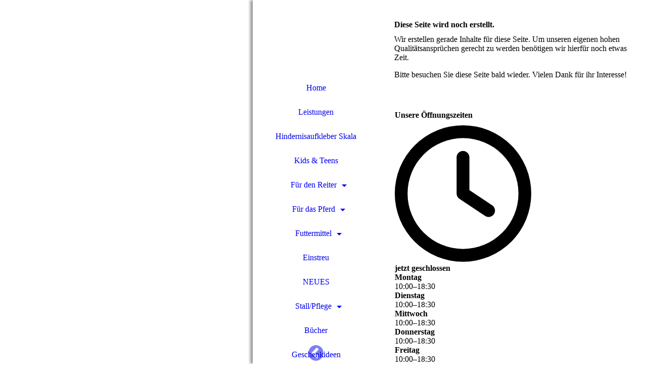

--- FILE ---
content_type: text/html; charset=utf-8
request_url: https://klockemann.net/Fuer-das-Pferd/Trensen/
body_size: 39719
content:
<!DOCTYPE html><html lang="de"><head><meta http-equiv="Content-Type" content="text/html; charset=UTF-8"><title>Klockemann Reitsport - Trensen</title><meta name="keywords" content="Pferd Reiten Reitsport Futter Einstreu Weide Zaun "><link href="http://52212578.swh.strato-hosting.eu/Fuer-das-Pferd/Trensen/" rel="canonical"><meta content="Klockemann Reitsport - Trensen" property="og:title"><meta content="website" property="og:type"><meta content="http://52212578.swh.strato-hosting.eu/Fuer-das-Pferd/Trensen/" property="og:url"><meta content="http://52212578.swh.strato-hosting.eu/.cm4all/iproc.php/image001.jpg" property="og:image"><script>
              window.beng = window.beng || {};
              window.beng.env = {
                language: "en",
                country: "US",
                mode: "deploy",
                context: "page",
                pageId: "000000438382",
                pageLanguage: "de",
                skeletonId: "",
                scope: "1681758",
                isProtected: false,
                navigationText: "Trensen",
                instance: "1",
                common_prefix: "https://strato-editor.com",
                design_common: "https://strato-editor.com/beng/designs/",
                design_template: "sys/cm_dh_082",
                path_design: "https://strato-editor.com/beng/designs/data/sys/cm_dh_082/",
                path_res: "https://strato-editor.com/res/",
                path_bengres: "https://strato-editor.com/beng/res/",
                masterDomain: "",
                preferredDomain: "",
                preprocessHostingUri: function(uri) {
                  
                    return uri || "";
                  
                },
                hideEmptyAreas: false
              };
            </script><script xmlns="http://www.w3.org/1999/xhtml" src="https://strato-editor.com/cm4all-beng-proxy/beng-proxy.js"></script><link xmlns="http://www.w3.org/1999/xhtml" rel="stylesheet" href="https://strato-editor.com/.cm4all/e/static/3rdparty/font-awesome/css/font-awesome.min.css"></link><link rel="stylesheet" type="text/css" href="https://strato-editor.com/.cm4all/res/static/libcm4all-js-widget/3.89.7/css/widget-runtime.css" />
<link rel="stylesheet" type="text/css" href="https://strato-editor.com/.cm4all/res/static/beng-editor/5.3.138/css/deploy.css" />
<link rel="stylesheet" type="text/css" href="https://strato-editor.com/.cm4all/res/static/libcm4all-js-widget/3.89.7/css/slideshow-common.css" />
<script src="https://strato-editor.com/.cm4all/res/static/jquery-1.7/jquery.js"></script><script src="https://strato-editor.com/.cm4all/res/static/prototype-1.7.3/prototype.js"></script><script src="https://strato-editor.com/.cm4all/res/static/jslib/1.4.1/js/legacy.js"></script><script src="https://strato-editor.com/.cm4all/res/static/libcm4all-js-widget/3.89.7/js/widget-runtime.js"></script>
<script src="https://strato-editor.com/.cm4all/res/static/libcm4all-js-widget/3.89.7/js/slideshow-common.js"></script>
<script src="https://strato-editor.com/.cm4all/res/static/beng-editor/5.3.138/js/deploy.js"></script>
<script type="text/javascript" src="https://strato-editor.com/.cm4all/uro/assets/js/uro-min.js"></script><link rel="stylesheet" type="text/css" href="https://strato-editor.com/.cm4all/designs/static/sys/cm_dh_082/1686178811.46/css/main.css"><link rel="stylesheet" type="text/css" href="https://strato-editor.com/.cm4all/designs/static/sys/cm_dh_082/1686178811.46/css/responsive.css"><link rel="stylesheet" type="text/css" href="https://strato-editor.com/.cm4all/designs/static/sys/cm_dh_082/1686178811.46/css/cm-templates-global-style.css"><meta name="viewport" content="width=device-width, initial-scale=1"><script type="text/javascript" language="javascript" src="https://strato-editor.com/.cm4all/designs/static/sys/cm_dh_082/1686178811.46/js/effects.js"></script><script type="text/javascript" language="javascript" src="https://strato-editor.com/.cm4all/designs/static/sys/cm_dh_082/1686178811.46/js/cm_template-focus-point.js"></script><script type="text/javascript" language="javascript" src="https://strato-editor.com/.cm4all/designs/static/sys/cm_dh_082/1686178811.46/js/cm-templates-global-script.js"></script><!--[if lt IE 8]>
        	<link rel="stylesheet" type="text/css" href="https://strato-editor.com/beng/designs/data/sys/cm_dh_082/css/ie8.css" />
        <![endif]--><!--$Id: template.xsl 1832 2012-03-01 10:37:09Z dominikh $--><link href="/.cm4all/handler.php/vars.css?v=20251224011346" type="text/css" rel="stylesheet"><style type="text/css">.cm-logo {background-image: url("/.cm4all/iproc.php/Klockemann.Logo-II.www.jpg/scale_0_0/Klockemann.Logo-II.www.jpg");background-position: 0px 25px;
background-size: 250px 100px;
background-repeat: no-repeat;
      }</style><script type="text/javascript">window.cmLogoWidgetId = "STRATP_cm4all_com_widgets_Logo_2093810";
            window.cmLogoGetCommonWidget = function (){
                return new cm4all.Common.Widget({
            base    : "/Fuer-das-Pferd/Trensen/index.php/",
            session : "",
            frame   : "",
            path    : "STRATP_cm4all_com_widgets_Logo_2093810"
        })
            };
            window.logoConfiguration = {
                "cm-logo-x" : "0",
        "cm-logo-y" : "25",
        "cm-logo-v" : "2.0",
        "cm-logo-w" : "250",
        "cm-logo-h" : "100",
        "cm-logo-di" : "sys/cm_dh_082",
        "cm-logo-u" : "public-service://0/",
        "cm-logo-k" : "/Klockemann.Logo-II.www.jpg",
        "cm-logo-bc" : "",
        "cm-logo-ln" : "",
        "cm-logo-ln$" : "",
        "cm-logo-hi" : false
        ,
        _logoBaseUrl : "\/.cm4all\/iproc.php\/Klockemann.Logo-II.www.jpg\/scale_0_0\/",
        _logoPath : "Klockemann.Logo-II.www.jpg"
        };
          jQuery(document).ready(function() {
            var logoElement = jQuery(".cm-logo");
            logoElement.attr("role", "img");
            logoElement.attr("tabindex", "0");
            logoElement.attr("aria-label", "logo");
          });
        </script><link  rel="shortcut icon"   href="/Fuer-das-Pferd/Trensen/index.php/;focus=STRATP_cm4all_com_widgets_Favicon_2093822&amp;path=show&amp;frame=STRATP_cm4all_com_widgets_Favicon_2093822?subaction=icon" type="image/png"/><style id="cm_table_styles"></style><style id="cm_background_queries"></style><script type="application/x-cm4all-cookie-consent" data-code=""></script></head><body ondrop="return false;" class=" device-desktop cm-deploy cm-deploy-342 cm-deploy-4x"><div class="cm-background" data-cm-qa-bg="image"></div><div class="cm-background-video" data-cm-qa-bg="video"></div><div class="cm-background-effects" data-cm-qa-bg="effect"></div><div class="cm-templates-container"><div class="kv_wrapper cm_can_be_empty"><div class="cm-kv-0 cm-template-keyvisual__media fixelemt cm_can_be_empty" id="keyvisual"></div><div class="title_wrapper cm-templates-title-container cm_can_be_empty"><div class="title cm_can_be_empty cm-templates-heading__title" id="title" style=""> </div><div class="subtitle cm_can_be_empty cm-templates-heading__subtitle" id="subtitle" style=""> </div></div></div><div class="navi_wrapper"><div class="cm-logo cm_can_be_empty" id="logo"> </div><div class="mobile_navigation"><a href="javascript:void(0);"></a></div><div class="nav_wrapper navigation_wrapper" id="cm_navigation"><ul id="cm_mainnavigation"><li id="cm_navigation_pid_437655"><a title="Home" href="/Home/" class="cm_anchor">Home</a></li><li id="cm_navigation_pid_437653"><a title="Leistungen" href="/Leistungen/" class="cm_anchor">Leistungen</a></li><li id="cm_navigation_pid_438370"><a title="Hindernisaufkleber Skala" href="/Hindernisaufkleber-Skala/" class="cm_anchor">Hindernisaufkleber Skala</a></li><li id="cm_navigation_pid_586388"><a title="Kids &amp; Teens" href="/Kids-Teens/" class="cm_anchor">Kids &amp; Teens</a></li><li id="cm_navigation_pid_438373" class="cm_has_subnavigation"><a title="Für den Reiter" href="/Fuer-den-Reiter/" class="cm_anchor">Für den Reiter</a><ul class="cm_subnavigation" id="cm_subnavigation_pid_438373"><li id="cm_navigation_pid_444333"><a title="Handschuhe" href="/Fuer-den-Reiter/Handschuhe/" class="cm_anchor">Handschuhe</a></li><li id="cm_navigation_pid_438374"><a title="Reithelme" href="/Fuer-den-Reiter/Reithelme/" class="cm_anchor">Reithelme</a></li><li id="cm_navigation_pid_438453"><a title="Kids &amp; Teens" href="/Fuer-den-Reiter/Kids-Teens/" class="cm_anchor">Kids &amp; Teens</a></li><li id="cm_navigation_pid_438375"><a title="Schuhe &amp; Stiefel" href="/Fuer-den-Reiter/Schuhe-Stiefel/" class="cm_anchor">Schuhe &amp; Stiefel</a></li><li id="cm_navigation_pid_438376"><a title="Hosen" href="/Fuer-den-Reiter/Hosen/" class="cm_anchor">Hosen</a></li><li id="cm_navigation_pid_438377"><a title="Jacken &amp; Westen" href="/Fuer-den-Reiter/Jacken-Westen/" class="cm_anchor">Jacken &amp; Westen</a></li><li id="cm_navigation_pid_438379"><a title="Turnier" href="/Fuer-den-Reiter/Turnier/" class="cm_anchor">Turnier</a></li></ul></li><li id="cm_navigation_pid_438380" class="cm_current cm_has_subnavigation"><a title="Für das Pferd" href="/Fuer-das-Pferd/" class="cm_anchor">Für das Pferd</a><ul class="cm_subnavigation" id="cm_subnavigation_pid_438380"><li id="cm_navigation_pid_438381"><a title="Halfter" href="/Fuer-das-Pferd/Halfter/" class="cm_anchor">Halfter</a></li><li id="cm_navigation_pid_438382" class="cm_current"><a title="Trensen" href="/Fuer-das-Pferd/Trensen/" class="cm_anchor">Trensen</a></li><li id="cm_navigation_pid_438383"><a title="Zügel" href="/Fuer-das-Pferd/Zuegel/" class="cm_anchor">Zügel</a></li><li id="cm_navigation_pid_438384"><a title="Hilfszügel" href="/Fuer-das-Pferd/Hilfszuegel/" class="cm_anchor">Hilfszügel</a></li><li id="cm_navigation_pid_438385"><a title="Sattelunterlagen" href="/Fuer-das-Pferd/Sattelunterlagen/" class="cm_anchor">Sattelunterlagen</a></li><li id="cm_navigation_pid_438386"><a title="Gamaschen" href="/Fuer-das-Pferd/Gamaschen/" class="cm_anchor">Gamaschen</a></li><li id="cm_navigation_pid_438387"><a title="Bandagen &amp; Unterlagen" href="/Fuer-das-Pferd/Bandagen-Unterlagen/" class="cm_anchor">Bandagen &amp; Unterlagen</a></li><li id="cm_navigation_pid_438388"><a title="Hufglocken" href="/Fuer-das-Pferd/Hufglocken/" class="cm_anchor">Hufglocken</a></li><li id="cm_navigation_pid_642558"><a title="Abschwitzdecken" href="/Fuer-das-Pferd/Abschwitzdecken/" class="cm_anchor">Abschwitzdecken</a></li><li id="cm_navigation_pid_642559"><a title="Stall- &amp; Outdoordecken" href="/Fuer-das-Pferd/Stall-Outdoordecken/" class="cm_anchor">Stall- &amp; Outdoordecken</a></li></ul></li><li id="cm_navigation_pid_438392" class="cm_has_subnavigation"><a title="Futtermittel" href="/Futtermittel/" class="cm_anchor">Futtermittel</a><ul class="cm_subnavigation" id="cm_subnavigation_pid_438392"><li id="cm_navigation_pid_438393"><a title="Höveler" href="/Futtermittel/Hoeveler/" class="cm_anchor">Höveler</a></li><li id="cm_navigation_pid_438394"><a title="Ludger Beerbaum" href="/Futtermittel/Ludger-Beerbaum/" class="cm_anchor">Ludger Beerbaum</a></li><li id="cm_navigation_pid_438395"><a title="PAVO" href="/Futtermittel/PAVO/" class="cm_anchor">PAVO</a></li><li id="cm_navigation_pid_1424717"><a title="Agrobs Alpengrün" href="/Futtermittel/Agrobs-Alpengruen/" class="cm_anchor">Agrobs Alpengrün</a></li><li id="cm_navigation_pid_438396"><a title="St. Hippolyt" href="/Futtermittel/St-Hippolyt/" class="cm_anchor">St. Hippolyt</a></li><li id="cm_navigation_pid_438397"><a title="Geflügel, Kaninchen..." href="/Futtermittel/Gefluegel,-Kaninchen/" class="cm_anchor">Geflügel, Kaninchen...</a></li><li id="cm_navigation_pid_438398"><a title="Getreide- &amp; Melassefrei" href="/Futtermittel/Getreide-Melassefrei/" class="cm_anchor">Getreide- &amp; Melassefrei</a></li><li id="cm_navigation_pid_438399"><a title="Zucht &amp; Stuten" href="/Futtermittel/Zucht-Stuten/" class="cm_anchor">Zucht &amp; Stuten</a></li><li id="cm_navigation_pid_438400"><a title="Kanne-Produkte" href="/Futtermittel/Kanne-Produkte/" class="cm_anchor">Kanne-Produkte</a></li><li id="cm_navigation_pid_438401"><a title="Getreide und Spezialsorten" href="/Futtermittel/Getreide-und-Spezialsorten/" class="cm_anchor">Getreide und Spezialsorten</a></li></ul></li><li id="cm_navigation_pid_438402"><a title="Einstreu" href="/Einstreu/" class="cm_anchor">Einstreu</a></li><li id="cm_navigation_pid_444111"><a title="NEUES" href="/NEUES/" class="cm_anchor">NEUES</a></li><li id="cm_navigation_pid_577872" class="cm_has_subnavigation"><a title="Stall/Pflege" href="/StallPflege/" class="cm_anchor">Stall/Pflege</a><ul class="cm_subnavigation" id="cm_subnavigation_pid_577872"><li id="cm_navigation_pid_577997"><a title="Stall &amp; Sattelkammer" href="/StallPflege/Stall-Sattelkammer/" class="cm_anchor">Stall &amp; Sattelkammer</a></li><li id="cm_navigation_pid_577998"><a title="Putzen &amp; Säubern" href="/StallPflege/Putzen-Saeubern/" class="cm_anchor">Putzen &amp; Säubern</a></li><li id="cm_navigation_pid_577999"><a title="Pflegemittel" href="/StallPflege/Pflegemittel/" class="cm_anchor">Pflegemittel</a></li><li id="cm_navigation_pid_578000"><a title="Turniersportbedarf" href="/StallPflege/Turniersportbedarf/" class="cm_anchor">Turniersportbedarf</a></li></ul></li><li id="cm_navigation_pid_577963"><a title="Bücher" href="/Buecher/" class="cm_anchor">Bücher</a></li><li id="cm_navigation_pid_438462"><a title="Geschenkideen" href="/Geschenkideen/" class="cm_anchor">Geschenkideen</a></li><li id="cm_navigation_pid_437651"><a title="Impressum" href="/Impressum/" class="cm_anchor">Impressum</a></li></ul></div><div class="toggle_kv"><a href="javascript:void(0);" class=""><i class="fa fa-chevron-circle-left"></i></a></div></div><div class="page_wrapper"><div class="cm-template-content content_wrapper design_content"><div class="cm-template-content__main content_main_dho cm-templates-text" id="content_main" data-cm-hintable="yes"><h1>Diese Seite wird noch erstellt.</h1><p>Wir erstellen gerade Inhalte für diese Seite. Um unseren eigenen hohen Qualitätsansprüchen gerecht zu werden benötigen wir hierfür noch etwas Zeit.</p><p>Bitte besuchen Sie diese Seite bald wieder. Vielen Dank für ihr Interesse!</p><div id="cm_bottom_clearer" style="clear: both;" contenteditable="false"></div></div></div><div class="sidebar_wrapper cm-templates-sidebar-container cm_can_be_empty"><div class="sidebar cm_can_be_empty" id="widgetbar_site_1" data-cm-hintable="yes"><div id="widgetcontainer_STRATP_com_cm4all_wdn_OpeningHours_3232174" class="
				    cm_widget_block
					cm_widget com_cm4all_wdn_OpeningHours cm_widget_block_center" style="width:100%; max-width:100%; "><div class="cm_widget_anchor"><a name="STRATP_com_cm4all_wdn_OpeningHours_3232174" id="widgetanchor_STRATP_com_cm4all_wdn_OpeningHours_3232174"><!--com.cm4all.wdn.OpeningHours--></a></div><script type="text/javascript">
window.cm4all.widgets.register( '/Fuer-das-Pferd/Trensen/index.php/', '', '', 'STRATP_com_cm4all_wdn_OpeningHours_3232174');
</script>
		<script type="text/javascript">
	(function() {

		var links = ["@\/css\/show.min.css?version=24.css"];
		for( var i=0; i<links.length; i++) {
			if( links[i].indexOf( '@')==0) {
				links[i] = "/.cm4all/widgetres.php/com.cm4all.wdn.OpeningHours/" + links[i].substring( 2);
			} else if( links[i].indexOf( '/')!=0) {
				links[i] = window.cm4all.widgets[ 'STRATP_com_cm4all_wdn_OpeningHours_3232174'].url( links[i]);
			}
		}
		cm4all.Common.loadCss( links);

		var scripts = [];
		for( var i=0; i<scripts.length; i++) {
			if( scripts[i].indexOf( '@')==0) {
				scripts[i] = "/.cm4all/widgetres.php/com.cm4all.wdn.OpeningHours/" + scripts[i].substring( 2);
			} else if( scripts[i].indexOf( '/')!=0) {
				scripts[i] = window.cm4all.widgets[ 'STRATP_com_cm4all_wdn_OpeningHours_3232174'].url( scripts[i]);
			}
		}

		var deferred = jQuery.Deferred();
		window.cm4all.widgets[ 'STRATP_com_cm4all_wdn_OpeningHours_3232174'].ready = (function() {
			var ready = function ready( handler) {
				deferred.done( handler);
			};
			return deferred.promise( ready);
		})();
		cm4all.Common.requireLibrary( scripts, function() {
			deferred.resolveWith( window.cm4all.widgets[ 'STRATP_com_cm4all_wdn_OpeningHours_3232174']);
		});
	})();
</script><div id="C_STRATP_com_cm4all_wdn_OpeningHours_3232174__" class="cm-widget_openinghours cm-w_oh-hs">
      <h3>Unsere Öffnungszeiten</h3>
  
      <div class="cm-w_oh-status">
      <strong>
        <svg class="cm-w_oh-icon" xmlns="http://www.w3.org/2000/svg" viewBox="0 0 512 512"><!--!Font Awesome Free 6.5.2 by @fontawesome - https://fontawesome.com License - https://fontawesome.com/license/free Copyright 2024 Fonticons, Inc.--><path d="M464 256A208 208 0 1 1 48 256a208 208 0 1 1 416 0zM0 256a256 256 0 1 0 512 0A256 256 0 1 0 0 256zM232 120V256c0 8 4 15.5 10.7 20l96 64c11 7.4 25.9 4.4 33.3-6.7s4.4-25.9-6.7-33.3L280 243.2V120c0-13.3-10.7-24-24-24s-24 10.7-24 24z"/></svg>
        jetzt geschlossen      </strong>
    </div>
  
  
  <div class="cm-w_oh-times cm-w_oh-format24 cm-w_oh-vertical" itemscope itemtype="http://schema.org/LocalBusiness">
          <div class="
        cm-w_oh-day
        cm-w_oh-today"
      >
        <div class="cm-w_oh-name"><strong>Montag</strong></div><div class="cm-w_oh-time">
                      <div class="cm-w_oh-time1"
              itemprop="openingHours" datetime="Mo 10:00-18:30"            >
              <span class="cm-w_oh-h">10</span>:<span class="cm-w_oh-m">00</span><span class="cm-w_oh-dash">&ndash;</span><span class="cm-w_oh-h">18</span>:<span class="cm-w_oh-m">30</span>            </div>
                  </div>
      </div>
          <div class="
        cm-w_oh-day
        "
      >
        <div class="cm-w_oh-name"><strong>Dienstag</strong></div><div class="cm-w_oh-time">
                      <div class="cm-w_oh-time1"
              itemprop="openingHours" datetime="Tu 10:00-18:30"            >
              <span class="cm-w_oh-h">10</span>:<span class="cm-w_oh-m">00</span><span class="cm-w_oh-dash">&ndash;</span><span class="cm-w_oh-h">18</span>:<span class="cm-w_oh-m">30</span>            </div>
                  </div>
      </div>
          <div class="
        cm-w_oh-day
        "
      >
        <div class="cm-w_oh-name"><strong>Mittwoch</strong></div><div class="cm-w_oh-time">
                      <div class="cm-w_oh-time1"
              itemprop="openingHours" datetime="We 10:00-18:30"            >
              <span class="cm-w_oh-h">10</span>:<span class="cm-w_oh-m">00</span><span class="cm-w_oh-dash">&ndash;</span><span class="cm-w_oh-h">18</span>:<span class="cm-w_oh-m">30</span>            </div>
                  </div>
      </div>
          <div class="
        cm-w_oh-day
        "
      >
        <div class="cm-w_oh-name"><strong>Donnerstag</strong></div><div class="cm-w_oh-time">
                      <div class="cm-w_oh-time1"
              itemprop="openingHours" datetime="Th 10:00-18:30"            >
              <span class="cm-w_oh-h">10</span>:<span class="cm-w_oh-m">00</span><span class="cm-w_oh-dash">&ndash;</span><span class="cm-w_oh-h">18</span>:<span class="cm-w_oh-m">30</span>            </div>
                  </div>
      </div>
          <div class="
        cm-w_oh-day
        "
      >
        <div class="cm-w_oh-name"><strong>Freitag</strong></div><div class="cm-w_oh-time">
                      <div class="cm-w_oh-time1"
              itemprop="openingHours" datetime="Fr 10:00-18:30"            >
              <span class="cm-w_oh-h">10</span>:<span class="cm-w_oh-m">00</span><span class="cm-w_oh-dash">&ndash;</span><span class="cm-w_oh-h">18</span>:<span class="cm-w_oh-m">30</span>            </div>
                  </div>
      </div>
          <div class="
        cm-w_oh-day
        "
      >
        <div class="cm-w_oh-name"><strong>Samstag</strong></div><div class="cm-w_oh-time">
                      <div class="cm-w_oh-time1"
              itemprop="openingHours" datetime="Sa 10:00-13:00"            >
              <span class="cm-w_oh-h">10</span>:<span class="cm-w_oh-m">00</span><span class="cm-w_oh-dash">&ndash;</span><span class="cm-w_oh-h">13</span>:<span class="cm-w_oh-m">00</span>            </div>
                  </div>
      </div>
      </div>

  
  <div class="cm-w_oh-expander">
    <svg class="cm-w_oh-icon" xmlns="http://www.w3.org/2000/svg" viewBox="0 0 448 512"><!--!Font Awesome Free 6.5.2 by @fontawesome - https://fontawesome.com License - https://fontawesome.com/license/free Copyright 2024 Fonticons, Inc.--><path d="M201.4 374.6c12.5 12.5 32.8 12.5 45.3 0l160-160c12.5-12.5 12.5-32.8 0-45.3s-32.8-12.5-45.3 0L224 306.7 86.6 169.4c-12.5-12.5-32.8-12.5-45.3 0s-12.5 32.8 0 45.3l160 160z"/></svg>
  </div>
</div>

<script>
  (function () {
    'use strict';

    var widgetContainer = document.querySelector('#C_STRATP_com_cm4all_wdn_OpeningHours_3232174__:not([data-widget-adapted])');
    if (widgetContainer) {
      widgetContainer.addEventListener('click', function(event) {
        var target = event.target;
        var expander = widgetContainer.querySelector('.cm-w_oh-expander');
        if(expander && expander.contains(target)) {
          widgetContainer.classList.toggle('cm-w_oh-expand');
        }
      });
      widgetContainer.setAttribute('data-widget-adapted', true); // mark adapted widget
    }
  }());
</script>
</div><p> </p><div id="widgetcontainer_STRATP_cm4all_com_widgets_GoogleSearch_2853197" class="
				    cm_widget_block
					cm_widget cm4all_com_widgets_GoogleSearch cm_widget_block_center" style="width:100%; max-width:100%; "><div class="cm_widget_anchor"><a name="STRATP_cm4all_com_widgets_GoogleSearch_2853197" id="widgetanchor_STRATP_cm4all_com_widgets_GoogleSearch_2853197"><!--cm4all.com.widgets.GoogleSearch--></a></div><div style="visibility:hidden" class="search-box cm4all-search-widget" id="searchWidgetSTRATP_cm4all_com_widgets_GoogleSearch_2853197_container"><h2 class="cm-h1">Suche</h2><div class="search-box-wrapper"><div style="position: relative;"><input autocomplete="off" value="" type="text" placeholder="Suchbegriff eintragen" id="searchWidgetSTRATP_cm4all_com_widgets_GoogleSearch_2853197" /><div class="search-svg-container"><svg xml:space="preserve" style="enable-background:new 0 0 200 200;" viewBox="0 0 200 200" height="100%" y="0px" x="0px" version="1.1">
							<path d="M121.511,0.527c-42.053,0-76.164,34.088-76.164,76.164c0,11.277,2.617,21.896,7.019,31.517            L6.819,154.345c-7.836,7.927-5.219,23.205,5.846,34.126c11.042,10.892,26.343,13.313,34.187,5.4l46.076-46.696            c8.834,3.601,18.47,5.657,28.582,5.657c42.053,0,76.164-34.088,76.164-76.141C197.675,34.616,163.563,0.527,121.511,0.527z             M40.203,181.345c-4.729,5.429-13.587,1.233-18.317-3.03c-2.819-2.541-9.956-11.82-2.963-18.58s29.837-29.371,40.56-40.492            c2.331,4.963,11.422,14.618,20.114,20.212C70.205,149.245,43.579,177.47,40.203,181.345z M121.359,137.891            c-33.987,0-61.539-27.552-61.539-61.539s27.552-61.539,61.539-61.539c33.986,0,61.538,27.552,61.538,61.539            S155.346,137.891,121.359,137.891z" />

						</svg></div></div></div></div><div id="searchWidgetSTRATP_cm4all_com_widgets_GoogleSearch_2853197_result" class="search-result" ></div><script type="text/javascript">/* <![CDATA[ */

    (function(){
    window.searchBox = window.searchBox || {};
    window.searchBox._indexLoaded = window.searchBox._indexLoaded || jQuery.Deferred();
    var libraryLoaded = function() {
      var id    = "searchWidgetSTRATP_cm4all_com_widgets_GoogleSearch_2853197";
      var view  = "show";
      var device  = "";

      window.searchBox[id] = new Search(id, view, device, function(value) {
        window.searchBox[id].showResult($(id + "_result"), value);
      }, {
        "header"   : "Suchergebnisse f\u00FCr",
        "page"     : "Seite",
        "hits"     : "Treffer",
        "hints"    : "Ergebnisse",
        "preset"   : "Suchbegriff eintragen",
        "none"     : "Keine Ergebnisse"
      });
      jQuery("#" + id).parent().click(function(ev){
        if(this === ev.target){
          window.searchBox[id].onClick();
        }
      });

    
    }

    var localUri = "/.cm4all/widgetres.php/cm4all.com.widgets.GoogleSearch/";
    Common.loadCss([ localUri + "/style.css?v=3.3.38" ]);
    Common.requireLibrary([
		localUri + "/search.js?v=3.3.38",
		localUri + "/site-search.js?v=3.3.38"
      ],
      libraryLoaded
    );
    })();
     /* ]]> */</script></div><p> </p><div id="widgetcontainer_STRATP_cm4all_com_widgets_Formular_2093818_2093821" class="
				    cm_widget_block
					cm_widget cm4all_com_widgets_Formular cm_widget_block_center" style="width:100%; max-width:100%; "><div class="cm_widget_anchor"><a name="STRATP_cm4all_com_widgets_Formular_2093818_2093821" id="widgetanchor_STRATP_cm4all_com_widgets_Formular_2093818_2093821"><!--cm4all.com.widgets.Formular--></a></div><div class="cm-widget-teaser" style=""><h3>Kontaktformular</h3><a    href="/Kontakt/index.php/#STRATP_cm4all_com_widgets_Formular_2093818" target="_self" style="text-decoration: none;"><i class="fa fa-pencil-square-o" aria-hidden="true" style="font-size:45px;"></i><p>Klicken Sie hier, um zu unserem Kon&shy;takt&shy;for&shy;mu&shy;lar zu kommen.</p></a></div>
</div><p> </p><div id="widgetcontainer_STRATP_cm4all_com_widgets_MapServices_2093817_2093820" class="
				    cm_widget_block
					cm_widget cm4all_com_widgets_MapServices cm_widget_block_center" style="width:100%; max-width:100%; "><div class="cm_widget_anchor"><a name="STRATP_cm4all_com_widgets_MapServices_2093817_2093820" id="widgetanchor_STRATP_cm4all_com_widgets_MapServices_2093817_2093820"><!--cm4all.com.widgets.MapServices--></a></div><a  class="cm4all-cookie-consent"   href="/Fuer-das-Pferd/Trensen/index.php/;focus=STRATP_cm4all_com_widgets_MapServices_2093817_2093820&amp;frame=STRATP_cm4all_com_widgets_MapServices_2093817_2093820" data-wcid="cm4all.com.widgets.MapServices" data-wiid="STRATP_cm4all_com_widgets_MapServices_2093817_2093820" data-lazy="true" data-thirdparty="true" data-statistics="false" rel="nofollow" data-blocked="true"><!--STRATP_cm4all_com_widgets_MapServices_2093817_2093820--></a></div><p> </p><div id="widgetcontainer_STRATP_com_cm4all_wdn_social_FacebookPage_2097549" class="
				    cm_widget_block
					cm_widget com_cm4all_wdn_social_FacebookPage cm_widget_block_center" style="width:100%; max-width:100%; "><div class="cm_widget_anchor"><a name="STRATP_com_cm4all_wdn_social_FacebookPage_2097549" id="widgetanchor_STRATP_com_cm4all_wdn_social_FacebookPage_2097549"><!--com.cm4all.wdn.social.FacebookPage--></a></div><a  class="cm4all-cookie-consent"   href="/Fuer-das-Pferd/Trensen/index.php/;focus=STRATP_com_cm4all_wdn_social_FacebookPage_2097549&amp;frame=STRATP_com_cm4all_wdn_social_FacebookPage_2097549" data-wcid="com.cm4all.wdn.social.FacebookPage" data-wiid="STRATP_com_cm4all_wdn_social_FacebookPage_2097549" data-lazy="true" data-thirdparty="true" data-statistics="false" rel="nofollow" data-blocked="true"><!--STRATP_com_cm4all_wdn_social_FacebookPage_2097549--></a></div><p> </p></div><div class="sidebar cm_can_be_empty" id="widgetbar_page_1" data-cm-hintable="yes"></div><div class="sidebar cm_can_be_empty" id="widgetbar_site_2" data-cm-hintable="yes"><p> </p></div><div class="sidebar cm_can_be_empty" id="widgetbar_page_2" data-cm-hintable="yes"></div></div><div class="footer_wrapper cm-templates-footer cm_can_be_empty"><div class="cm_can_be_empty" id="footer" data-cm-hintable="yes"> </div></div></div></div><div class="cm_widget_anchor"><a name="STRATP_cm4all_com_widgets_CookiePolicy_2093812" id="widgetanchor_STRATP_cm4all_com_widgets_CookiePolicy_2093812"><!--cm4all.com.widgets.CookiePolicy--></a></div><div style="display:none" class="cm-wp-container cm4all-cookie-policy-placeholder-template"><div class="cm-wp-header"><h4 class="cm-wp-header__headline">Externe Inhalte</h4><p class="cm-wp-header__text">Die an dieser Stelle vorgesehenen Inhalte können aufgrund Ihrer aktuellen <a class="cm-wp-header__link" href="#" onclick="openCookieSettings();return false;">Cookie-Einstellungen</a> nicht angezeigt werden.</p></div><div class="cm-wp-content"><div class="cm-wp-content__control"><label aria-checked="false" role="switch" tabindex="0" class="cm-wp-content-switcher"><input tabindex="-1" type="checkbox" class="cm-wp-content-switcher__checkbox" /><span class="cm-wp-content-switcher__label">Drittanbieter-Inhalte</span></label></div><p class="cm-wp-content__text">Diese Webseite bietet möglicherweise Inhalte oder Funktionalitäten an, die von Drittanbietern eigenverantwortlich zur Verfügung gestellt werden. Diese Drittanbieter können eigene Cookies setzen, z.B. um die Nutzeraktivität zu verfolgen oder ihre Angebote zu personalisieren und zu optimieren.</p></div></div><div aria-labelledby="cookieSettingsDialogTitle" role="dialog" style="position: fixed;" class="cm-cookie-container cm-hidden" id="cookieSettingsDialog"><div class="cm-cookie-header"><h4 id="cookieSettingsDialogTitle" class="cm-cookie-header__headline">Cookie-Einstellungen</h4><div autofocus="autofocus" tabindex="0" role="button" class="cm-cookie-header__close-button" title="Schließen"></div></div><div aria-describedby="cookieSettingsDialogContent" class="cm-cookie-content"><p id="cookieSettingsDialogContent" class="cm-cookie-content__text">Diese Webseite verwendet Cookies, um Besuchern ein optimales Nutzererlebnis zu bieten. Bestimmte Inhalte von Drittanbietern werden nur angezeigt, wenn die entsprechende Option aktiviert ist. Die Datenverarbeitung kann dann auch in einem Drittland erfolgen. Weitere Informationen hierzu in der Datenschutzerklärung.</p><div class="cm-cookie-content__controls"><div class="cm-cookie-controls-container"><div class="cm-cookie-controls cm-cookie-controls--essential"><div class="cm-cookie-flex-wrapper"><label aria-details="cookieSettingsEssentialDetails" aria-labelledby="cookieSettingsEssentialLabel" aria-checked="true" role="switch" tabindex="0" class="cm-cookie-switch-wrapper"><input tabindex="-1" id="cookieSettingsEssential" type="checkbox" disabled="disabled" checked="checked" /><span></span></label><div class="cm-cookie-expand-wrapper"><span id="cookieSettingsEssentialLabel">Technisch notwendige</span><div tabindex="0" aria-controls="cookieSettingsEssentialDetails" aria-expanded="false" role="button" class="cm-cookie-content-expansion-button" title="Erweitern / Zuklappen"></div></div></div><div class="cm-cookie-content-expansion-text" id="cookieSettingsEssentialDetails">Diese Cookies sind zum Betrieb der Webseite notwendig, z.B. zum Schutz vor Hackerangriffen und zur Gewährleistung eines konsistenten und der Nachfrage angepassten Erscheinungsbilds der Seite.</div></div><div class="cm-cookie-controls cm-cookie-controls--statistic"><div class="cm-cookie-flex-wrapper"><label aria-details="cookieSettingsStatisticsDetails" aria-labelledby="cookieSettingsStatisticsLabel" aria-checked="false" role="switch" tabindex="0" class="cm-cookie-switch-wrapper"><input tabindex="-1" id="cookieSettingsStatistics" type="checkbox" /><span></span></label><div class="cm-cookie-expand-wrapper"><span id="cookieSettingsStatisticsLabel">Analytische</span><div tabindex="0" aria-controls="cookieSettingsStatisticsDetails" aria-expanded="false" role="button" class="cm-cookie-content-expansion-button" title="Erweitern / Zuklappen"></div></div></div><div class="cm-cookie-content-expansion-text" id="cookieSettingsStatisticsDetails">Diese Cookies werden verwendet, um das Nutzererlebnis weiter zu optimieren. Hierunter fallen auch Statistiken, die dem Webseitenbetreiber von Drittanbietern zur Verfügung gestellt werden, sowie die Ausspielung von personalisierter Werbung durch die Nachverfolgung der Nutzeraktivität über verschiedene Webseiten.</div></div><div class="cm-cookie-controls cm-cookie-controls--third-party"><div class="cm-cookie-flex-wrapper"><label aria-details="cookieSettingsThirdpartyDetails" aria-labelledby="cookieSettingsThirdpartyLabel" aria-checked="false" role="switch" tabindex="0" class="cm-cookie-switch-wrapper"><input tabindex="-1" id="cookieSettingsThirdparty" type="checkbox" /><span></span></label><div class="cm-cookie-expand-wrapper"><span id="cookieSettingsThirdpartyLabel">Drittanbieter-Inhalte</span><div tabindex="0" aria-controls="cookieSettingsThirdpartyDetails" aria-expanded="false" role="button" class="cm-cookie-content-expansion-button" title="Erweitern / Zuklappen"></div></div></div><div class="cm-cookie-content-expansion-text" id="cookieSettingsThirdpartyDetails">Diese Webseite bietet möglicherweise Inhalte oder Funktionalitäten an, die von Drittanbietern eigenverantwortlich zur Verfügung gestellt werden. Diese Drittanbieter können eigene Cookies setzen, z.B. um die Nutzeraktivität zu verfolgen oder ihre Angebote zu personalisieren und zu optimieren.</div></div></div><div class="cm-cookie-content-button"><div tabindex="0" role="button" onclick="rejectAllCookieTypes(); setTimeout(saveCookieSettings, 400);" class="cm-cookie-button cm-cookie-content-button--reject-all"><span>Ablehnen</span></div><div tabindex="0" role="button" onclick="selectAllCookieTypes(); setTimeout(saveCookieSettings, 400);" class="cm-cookie-button cm-cookie-content-button--accept-all"><span>Alle akzeptieren</span></div><div tabindex="0" role="button" onclick="saveCookieSettings();" class="cm-cookie-button cm-cookie-content-button--save"><span>Speichern</span></div></div></div></div></div><script type="text/javascript">
      Common.loadCss("/.cm4all/widgetres.php/cm4all.com.widgets.CookiePolicy/show.css?v=3.3.38");
    </script><script data-tracking="true" data-cookie-settings-enabled="true" src="/.cm4all/widgetres.php/cm4all.com.widgets.CookiePolicy/show.js?v=3.3.38" defer="defer" id="cookieSettingsScript"></script><noscript ><div style="position:absolute;bottom:0;" id="statdiv"><img alt="" height="1" width="1" src="https://strato-editor.com/.cm4all/_pixel.img?site=1775377-87uEMRGs&amp;page=pid_438382&amp;path=%2FFuer-das-Pferd%2FTrensen%2Findex.php%2F&amp;nt=Trensen"/></div></noscript><script  type="text/javascript">//<![CDATA[
            document.body.insertAdjacentHTML('beforeend', '<div style="position:absolute;bottom:0;" id="statdiv"><img alt="" height="1" width="1" src="https://strato-editor.com/.cm4all/_pixel.img?site=1775377-87uEMRGs&amp;page=pid_438382&amp;path=%2FFuer-das-Pferd%2FTrensen%2Findex.php%2F&amp;nt=Trensen&amp;domain='+escape(document.location.hostname)+'&amp;ref='+escape(document.referrer)+'"/></div>');
        //]]></script><div style="display: none;" id="keyvisualWidgetVideosContainer"></div><style type="text/css">.cm-kv-0-1 {
background-image: url("/.cm4all/iproc.php/Helme/casco_dtf.JPG/scale_0_0/casco_dtf.JPG");
background-position: center;
background-repeat: no-repeat;
}
.cm-kv-0-2 {
background-image: url("/.cm4all/iproc.php/sovereign-brown-f-15.jpg/scale_0_0/sovereign-brown-f-15.jpg");
background-position: center;
background-repeat: no-repeat;
}
.cm-kv-0-3 {
background-image: url("/.cm4all/iproc.php/Kids/8577_1.jpg/scale_0_0/8577_1.jpg");
background-position: center;
background-repeat: no-repeat;
}
.cm-kv-0-4 {
background-image: url("/.cm4all/iproc.php/Reiter/20160730_132246.jpg/scale_0_0/20160730_132246.jpg");
background-position: center;
background-repeat: no-repeat;
}
.cm-kv-0-5 {
background-image: url("/.cm4all/iproc.php/Pferd/20161018_183254.jpg/scale_0_0/20161018_183254.jpg");
background-position: center;
background-repeat: no-repeat;
}
.cm-kv-0-6 {
background-image: url("/.cm4all/iproc.php/Helme/uvex_spoga.jpg/scale_0_0/uvex_spoga.jpg");
background-position: center;
background-repeat: no-repeat;
}
.cm-kv-0-7 {
background-image: url("/.cm4all/iproc.php/mio.jpg/scale_0_0/mio.jpg");
background-position: center;
background-repeat: no-repeat;
}
</style><style type="text/css">
			#keyvisual {
				overflow: hidden;
			}
			.kv-video-wrapper {
				width: 100%;
				height: 100%;
				position: relative;
			}
			</style><script type="text/javascript">
				jQuery(document).ready(function() {
					function moveTempVideos(slideshow, isEditorMode) {
						var videosContainer = document.getElementById('keyvisualWidgetVideosContainer');
						if (videosContainer) {
							while (videosContainer.firstChild) {
								var div = videosContainer.firstChild;
								var divPosition = div.className.substring('cm-kv-0-tempvideo-'.length);
								if (isEditorMode && parseInt(divPosition) > 1) {
									break;
								}
								videosContainer.removeChild(div);
								if (div.nodeType == Node.ELEMENT_NODE) {
									var pos = '';
									if (slideshow) {
										pos = '-' + divPosition;
									}
									var kv = document.querySelector('.cm-kv-0' + pos);
									if (kv) {
										if (!slideshow) {
											var wrapperDiv = document.createElement("div"); 
											wrapperDiv.setAttribute("class", "kv-video-wrapper");
											kv.insertBefore(wrapperDiv, kv.firstChild);
											kv = wrapperDiv;
										}
										while (div.firstChild) {
											kv.appendChild(div.firstChild);
										}
										if (!slideshow) {
											break;
										}
									}
								}
							}
						}
					}

					function kvClickAction(mode, href) {
						if (mode == 'internal') {
							if (!window.top.syntony || !/_home$/.test(window.top.syntony.bifmState)) {
								window.location.href = href;
							}
						} else if (mode == 'external') {
							var a = document.createElement('a');
							a.href = href;
							a.target = '_blank';
							a.rel = 'noreferrer noopener';
							a.click();
						}
					}

					var keyvisualElement = jQuery("[cm_type=keyvisual]");
					if(keyvisualElement.length == 0){
						keyvisualElement = jQuery("#keyvisual");
					}
					if(keyvisualElement.length == 0){
						keyvisualElement = jQuery("[class~=cm-kv-0]");
					}
				
						keyvisualElement.attr("role", "img");
						keyvisualElement.attr("tabindex", "0");
						keyvisualElement.attr("aria-label", "hauptgrafik");
					
					cm4all.slides.createHTML(keyvisualElement, [
						
				'<div class="cm-kv-0-1 cm-slides-addon" style="width:100%;height:100%;"></div>'
			,
				'<div class="cm-kv-0-2 cm-slides-addon" style="width:100%;height:100%;"></div>'
			,
				'<div class="cm-kv-0-3 cm-slides-addon" style="width:100%;height:100%;"></div>'
			,
				'<div class="cm-kv-0-4 cm-slides-addon" style="width:100%;height:100%;"></div>'
			,
				'<div class="cm-kv-0-5 cm-slides-addon" style="width:100%;height:100%;"></div>'
			,
				'<div class="cm-kv-0-6 cm-slides-addon" style="width:100%;height:100%;"></div>'
			,
				'<div class="cm-kv-0-7 cm-slides-addon" style="width:100%;height:100%;"></div>'
			
					]);
					moveTempVideos(true, false);
					cm4all.slides.createInstance(keyvisualElement, {
						effect : "cycleVertical",
						effectDuration : 1,
						imageDuration : 3,
						showProgress : false,
						showArrows : false,
						showDots : false
					});
					cm4all.slides.instance.onShow = function(slide) {
						var video = slide.querySelector("video");
						if (video) {
							video.play();
						}
					};
					cm4all.slides.instance.onHide = function(slide) {
						var video = slide.querySelector("video");
						if (video) {
							video.pause();
							video.currentTime = 0;
						}
					};
					var imageRing = cm4all.slides.instance.imageRing;
					
					var firstSlide = imageRing && imageRing._array[0];
					
					if (firstSlide) {
						var firstVideo = firstSlide.querySelector("video");
						if (firstVideo) {
							firstVideo.play();
						}
					}
				
			});
		</script></body></html>
